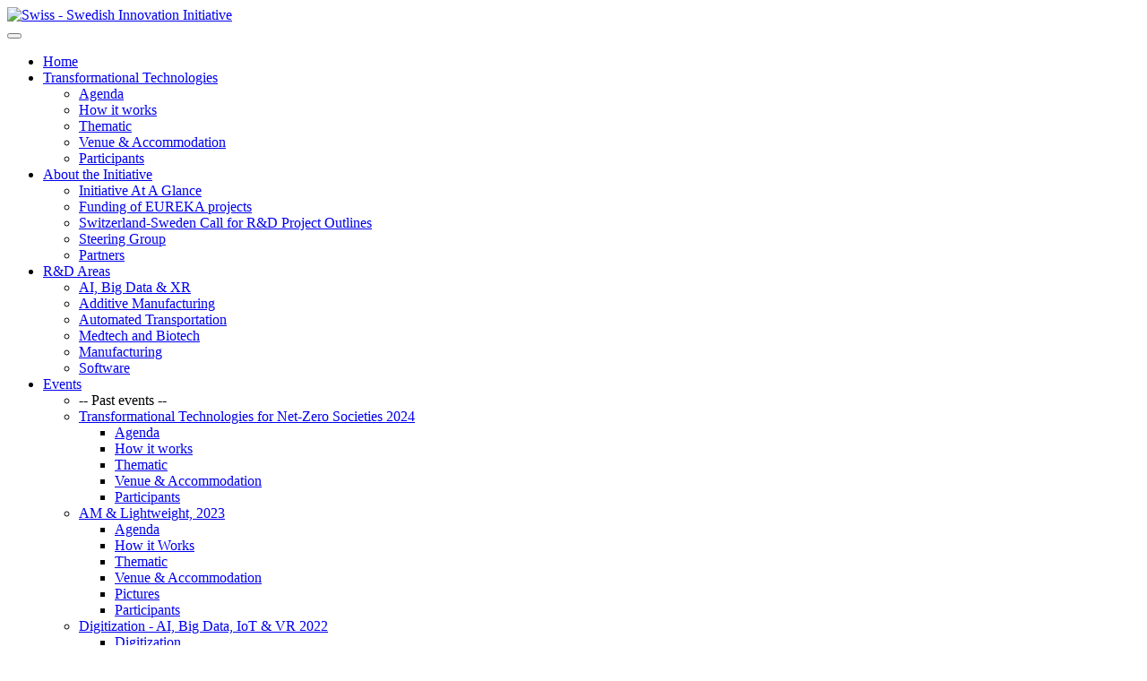

--- FILE ---
content_type: text/html; charset=utf-8
request_url: https://swii.org/index.php/events/am-lightweight-2023
body_size: 7233
content:
<!DOCTYPE html>
<html lang="en-gb" dir="ltr" vocab="http://schema.org/">
    <head>
        <meta http-equiv="X-UA-Compatible" content="IE=edge">
        <meta name="viewport" content="width=device-width, initial-scale=1">
        <link rel="shortcut icon" href="/templates/yootheme/vendor/yootheme/theme-joomla/assets/images/favicon.png">
        <link rel="apple-touch-icon" href="/templates/yootheme/vendor/yootheme/theme-joomla/assets/images/apple-touch-icon.png">
        <meta charset="utf-8" />
	<base href="https://swii.org/index.php/events/am-lightweight-2023" />
	<meta name="author" content="Administrator" />
	<title>AM &amp; Lightweight, 2023</title>
	<link href="/modules/mod_vertical_menu/cache/169/c0b1bd61696d2d1ef3a8ec4bea0014e2.css" rel="stylesheet" />
	<link href="/cache/widgetkit/widgetkit-cfa5ea6c.css" rel="stylesheet" />
	
	
	
	
	<link href="/templates/yootheme/css/theme.13.css?1756198677" rel="stylesheet" />
	<style>

.noscript div#off-menu_169 dl.level1 dl{
	position: static;
}
.noscript div#off-menu_169 dl.level1 dd.parent{
	height: auto !important;
	display: block;
	visibility: visible;
}

	</style>
	<script type="application/json" class="joomla-script-options new">{"csrf.token":"6145bfa8a7f1929043c1b6f91f01aebd","system.paths":{"root":"","base":""},"system.keepalive":{"interval":300000,"uri":"\/index.php\/component\/ajax\/?format=json"}}</script>
	<script src="/plugins/system/offlajnparams/compat/greensock.js"></script>
	<script src="/media/system/js/core.js?48a81271c4aacee588a4c36498a136f2"></script>
	<!--[if lt IE 9]><script src="/media/system/js/polyfill.event.js?48a81271c4aacee588a4c36498a136f2"></script><![endif]-->
	<script src="/media/system/js/keepalive.js?48a81271c4aacee588a4c36498a136f2"></script>
	<script src="/media/jui/js/jquery.min.js?48a81271c4aacee588a4c36498a136f2"></script>
	<script src="/media/jui/js/jquery-noconflict.js?48a81271c4aacee588a4c36498a136f2"></script>
	<script src="/media/jui/js/jquery-migrate.min.js?48a81271c4aacee588a4c36498a136f2"></script>
	<script src="/modules/mod_vertical_menu/js/perfect-scrollbar.js?v=3.1.215"></script>
	<script src="/modules/mod_vertical_menu/js/mod_vertical_menu.js?v=3.1.215"></script>
	<script src="/cache/widgetkit/widgetkit-13d9e239.js"></script>
						<script src="/templates/yootheme/vendor/assets/uikit/dist/js/uikit.min.js?2.4.2"></script>
	<script src="/templates/yootheme/vendor/assets/uikit/dist/js/uikit-icons-yard.min.js?2.4.2"></script>
	<script src="/templates/yootheme/js/theme.js?2.4.2"></script>
	<script>


	</script>
	<script data-cfasync="false">
document[(_el=document.addEventListener)?'addEventListener':'attachEvent'](_el?'DOMContentLoaded':'onreadystatechange',function(){
	if (!_el && document.readyState != 'complete') return;
	(window.jq183||jQuery)('.noscript').removeClass('noscript');
	window.sm169 = new VerticalSlideMenu({
		id: 169,
		visibility: ["1","1","1","1","0",["0","px"],["10000","px"]],
		parentHref: 0,
		theme: 'flat',
		result: 'Search Results',
		noResult: 'No Results Found',
		backItem: '',
		filterDelay: 500,
		filterMinChar: 3,
		navtype: 'slide',
		sidebar: 0,
		popup: 0,
		overlay: 0,
		sidebarUnder: 200,
		width: 300,
		menuIconCorner: 1,
		menuIconX: 0,
		menuIconY: 0,
		hidePopupUnder: 1750,
		siteBg: '#233A64',
		effect: 1,
    dur: 400/1000,
		perspective: 0,
		inEase: 'Quad.easeOut'.split('.').reverse().join(''),
		inOrigin: '50% 50% 0',
		inX: 100,
		inUnitX: '%',
    logoUrl: '',
		inCSS: {
			y: 0,
			opacity: 100/100,
			rotationX: 0,
			rotationY: 0,
			rotationZ: 0,
			skewX: 0,
			skewY: 0,
			scaleX: 100/100,
			scaleY: 100/100
		},
		outEase: 'Quad.easeOut'.split('.').reverse().join(''),
		outOrigin: '50% 50% 0',
		outX: -100,
		outUnitX: '%',
		outCSS: {
			y: 0,
			opacity: 100/100,
			rotationX: 0,
			rotationY: 0,
			rotationZ: 0,
			skewX: 0,
			skewY: 0,
			scaleX: 100/100,
			scaleY: 100/100
		},
		anim: {
			perspective: 1000,
			inDur: 300/1000,
			inEase: 'Quad.easeOut'.split('.').reverse().join(''),
			inOrigin: '50% 50% 0',
			inX: -30,
			inUnitX: 'px',
			inCSS: {
				y: 0,
				opacity: 0/100,
				rotationX: 0,
				rotationY: 0,
				rotationZ: 0,
				skewX: 0,
				skewY: 0,
				scaleX: 100/100,
				scaleY: 100/100
			},
			outDur: 300/1000,
			outEase: 'Quad.easeOut'.split('.').reverse().join(''),
			outOrigin: '50% 50% 0',
			outX: 20,
			outUnitX: 'px',
			outCSS: {
				y: 0,
				opacity: 0/100,
				rotationX: 0,
				rotationY: 0,
				rotationZ: 0,
				skewX: 0,
				skewY: 0,
				scaleX: 100/100,
				scaleY: 100/100
			}
		},
		miAnim: 0,
		miDur: 500/1000,
		miShift: 40/1000,
		miEase: 'Quad.easeOut'.split('.').reverse().join(''),
		miX: 40,
		miUnitX: '%',
		miCSS: {
			transformPerspective: 600,
			transformOrigin: '50% 50% 0',
			y: 0,
			opacity: 0/100,
			rotationX: 0,
			rotationY: 0,
			rotationZ: 0,
			skewX: 0,
			skewY: 0,
			scaleX: 100/100,
			scaleY: 100/100
		},
		iconAnim: 0 && 0,
		bgX: 0,
		dropwidth: 250,
		dropspace: 0,
		dropFullHeight: 0,
		dropEvent: 'mouseenter',
		opened: 1,
		autoOpen: 0,
		autoOpenAnim: 1,
		hideBurger: 0
	});
});
</script>
	<script>var $theme = {};</script>

    
<!-- BEGIN Advanced Google Analytics - http://deconf.com/advanced-google-analytics-joomla/ -->
<script type="text/javascript">
(function($){
    $(window).load(function() {
            $('a').filter(function() {
				return this.href.match(/.*\.(zip|mp3*|mpe*g|pdf|docx*|pptx*|xlsx*|jpe*g|png|gif|tiff|rar*)(\?.*)?$/);
            }).click(function(e) {
                ga('send','event', 'download', 'click', this.href);
            });
            $('a[href^="mailto"]').click(function(e) {
                ga('send','event', 'email', 'send', this.href);
             });
            var loc = location.host.split('.');
            while (loc.length > 2) { loc.shift(); }
            loc = loc.join('.');
            var localURLs = [
                              loc,
                              'swii.org'
                            ];
            $('a[href^="http"]').filter(function() {
			if (!this.href.match(/.*\.(zip|mp3*|mpe*g|pdf|docx*|pptx*|xlsx*|jpe*g|png|gif|tiff|rar*)(\?.*)?$/)){
				for (var i = 0; i < localURLs.length; i++) {
					if (this.href.indexOf(localURLs[i]) == -1) return this.href;
				}
			}
            }).click(function(e) {
                ga('send','event', 'outbound', 'click', this.href);
            });
    });
})(jQuery);
</script>
<script type="text/javascript">
  (function(i,s,o,g,r,a,m){i['GoogleAnalyticsObject']=r;i[r]=i[r]||function(){
  (i[r].q=i[r].q||[]).push(arguments)},i[r].l=1*new Date();a=s.createElement(o),
  m=s.getElementsByTagName(o)[0];a.async=1;a.src=g;m.parentNode.insertBefore(a,m)
  })(window,document,'script','//www.google-analytics.com/analytics.js','ga');
  ga('create', 'UA-35786553-1', 'auto');  
  
ga('require', 'displayfeatures');
ga('set', 'anonymizeIp', true);
ga('set', 'dimension1', 'Administrator');
ga('set', 'dimension2', '2023');
ga('set', 'dimension3', '2023');
ga('set', 'dimension4', 'guest');
ga('send', 'pageview');
</script>
<!-- END Advanced Google Analytics -->


</head>
    <body class="">

        
        
        <div class="tm-page">

                        
<div class="tm-header-mobile uk-hidden@l">


    <div class="uk-navbar-container">
        <nav uk-navbar>

                        <div class="uk-navbar-left">

                
                                <a class="uk-navbar-toggle" href="#tm-mobile" uk-toggle>
                    <div uk-navbar-toggle-icon></div>
                                    </a>
                
                
            </div>
            
                        <div class="uk-navbar-center">
                
<a href="https://swii.org/index.php" class="uk-navbar-item uk-logo">
    <img alt="Swiss - Swedish Innovation Initiative" src="/templates/yootheme/cache/logo-swi-2-1e0ee466.png" srcset="/templates/yootheme/cache/logo-swi-2-1e0ee466.png 200w" sizes="(min-width: 200px) 200px" data-width="200" data-height="106"></a>
                            </div>
            
            
        </nav>
    </div>

    

<div id="tm-mobile" uk-offcanvas mode="slide" overlay>
    <div class="uk-offcanvas-bar">

        <button class="uk-offcanvas-close" type="button" uk-close></button>

        
            
<div class="uk-child-width-1-1" uk-grid>    <div>
<div class="uk-panel" id="module-menu-mobile">

    
    
<ul class="uk-nav uk-nav-default">
    
	<li><a href="/index.php">Home</a></li>
	<li class="uk-parent"><a href="/index.php/transformational-technologies">Transformational Technologies</a>
	<ul class="uk-nav-sub">

		<li><a href="/index.php/transformational-technologies/agenda">Agenda</a></li>
		<li><a href="/index.php/transformational-technologies/how-it-works">How it works</a></li>
		<li><a href="/index.php/transformational-technologies/thematic">Thematic</a></li>
		<li><a href="/index.php/transformational-technologies/venue-accommodation">Venue &amp; Accommodation</a></li>
		<li><a href="https://www.b2match.com/e/swii-2026/components/58827?cache=1">Participants</a></li></ul></li>
	<li class="uk-parent"><a href="/index.php/about-the-initiative">About the Initiative</a>
	<ul class="uk-nav-sub">

		<li><a href="/index.php/about-the-initiative/initaitive-at-a-glance">Initiative At A Glance</a></li>
		<li><a href="/index.php/about-the-initiative/funding-via-eureka">Funding of EUREKA projects</a></li>
		<li><a href="/index.php/about-the-initiative/open-call-for-r-d-project-outline">Switzerland-Sweden Call for R&amp;D Project Outlines</a></li>
		<li><a href="/index.php/about-the-initiative/steering-group">Steering Group</a></li>
		<li><a href="/index.php/about-the-initiative/partners">Partners</a></li></ul></li>
	<li class="uk-parent"><a href="/index.php/r-d-promotion-areas">R&amp;D Areas</a>
	<ul class="uk-nav-sub">

		<li><a href="/index.php/r-d-promotion-areas/ai-big-data-ar-vr-r-d-areas">AI, Big Data &amp; XR</a></li>
		<li><a href="/index.php/r-d-promotion-areas/additive-manufacturing">Additive Manufacturing</a></li>
		<li><a href="/index.php/r-d-promotion-areas/smart-products-for-automated-transportation"> Automated Transportation</a></li>
		<li><a href="/index.php/r-d-promotion-areas/medtech">Medtech and Biotech</a></li>
		<li><a href="/index.php/r-d-promotion-areas/manufacturing">Manufacturing</a></li>
		<li><a href="/index.php/r-d-promotion-areas/innovative-software">Software</a></li></ul></li>
	<li class="uk-active uk-parent"><a href="/index.php/events">Events</a>
	<ul class="uk-nav-sub">

		<li class="uk-nav-header">-- Past events --</li>
		<li class="uk-parent"><a href="/index.php/events/transformational-technologies-for-net-zero-societies">Transformational Technologies for Net-Zero Societies 2024</a>
		<ul>

			<li><a href="/index.php/events/transformational-technologies-for-net-zero-societies/agenda">Agenda</a></li>
			<li><a href="/index.php/events/transformational-technologies-for-net-zero-societies/how-it-works">How it works</a></li>
			<li><a href="/index.php/events/transformational-technologies-for-net-zero-societies/thematic">Thematic</a></li>
			<li><a href="/index.php/events/transformational-technologies-for-net-zero-societies/venue-accommodation">Venue &amp; Accommodation</a></li>
			<li><a href="https://swii-2024.b2match.io/components/44990">Participants</a></li></ul></li>
		<li class="uk-active uk-parent"><a href="/index.php/events/am-lightweight-2023">AM &amp; Lightweight, 2023</a>
		<ul>

			<li><a href="/index.php/events/am-lightweight-2023/agenda">Agenda</a></li>
			<li><a href="/index.php/events/am-lightweight-2023/how-it-works">How it Works</a></li>
			<li><a href="/index.php/events/am-lightweight-2023/thematic">Thematic</a></li>
			<li><a href="/index.php/events/am-lightweight-2023/venue-accommodation">Venue &amp; Accommodation</a></li>
			<li><a href="/index.php/events/am-lightweight-2023/pictures">Pictures</a></li>
			<li><a href="https://swii-2023-additive-manufacturing-lightweight.b2match.io/participants">Participants</a></li></ul></li>
		<li class="uk-parent"><a href="/index.php/events/2022">Digitization - AI, Big Data, IoT &amp; VR 2022</a>
		<ul>

			<li><a href="/index.php/events/2022/digitization">Digitization</a></li>
			<li><a href="/index.php/events/2022/agenda-2022">Agenda</a></li>
			<li><a href="/index.php/events/2022/how-it-works-2022">How it works</a></li>
			<li><a href="/index.php/events/2022/thematic-2022">Thematic</a></li>
			<li><a href="/index.php/events/2022/venue-accommodation-2022">Venue &amp; Accommodation</a></li>
			<li><a href="https://swii-2022.b2match.io/components/21634">Participants</a></li>
			<li><a href="/index.php/events/2022/pictures">Pictures</a></li></ul></li>
		<li class="uk-parent"><a href="/index.php/events/2021">AM &amp; Lightweight 2021</a>
		<ul>

			<li><a href="/index.php/events/2021/additive-manufacturing-lightweight-technologies">Additive Manufacturing &amp; Lightweight Technologies</a></li>
			<li><a href="/index.php/events/2021/agenda">Agenda</a></li>
			<li><a href="/index.php/events/2021/how-it-works">How it works</a></li>
			<li><a href="/index.php/events/2021/thematic">Thematic</a></li>
			<li><a href="/index.php/events/2021/venue-accommodation">Venue &amp; Accommodation</a></li>
			<li><a href="https://swii-2021.b2match.io/participants" target="_blank">Participants</a></li>
			<li><a href="/index.php/events/2021/pictures">Pictures</a></li></ul></li>
		<li class="uk-parent"><a href="/index.php/events/2020">Big Data, IoT, AI &amp; XR</a>
		<ul>

			<li><a href="/index.php/events/2020/how-it-works">How it works</a></li>
			<li><a href="/index.php/events/2020/agenda">Agenda</a></li>
			<li><a href="/index.php/events/2020/digital-library-2020">Digital Library 2020</a></li>
			<li><a href="/index.php/events/2020/thematic">Thematic</a></li>
			<li><a href="https://swii-2020.b2match.io/participants">Participants</a></li>
			<li><a href="/index.php/events/2020/digital-library">Digital Library 2020</a></li></ul></li>
		<li class="uk-parent"><a href="/index.php/events/ai-big-data-vr-ar-home">AI, Big Data &amp; VR/AR </a>
		<ul>

			<li><a href="/index.php/events/ai-big-data-vr-ar-home/ai-big-data-vr-ar">AI, Big Data &amp; VR/AR</a></li>
			<li><a href="/index.php/events/ai-big-data-vr-ar-home/agenda">Agenda</a></li>
			<li><a href="/index.php/events/ai-big-data-vr-ar-home/how-it-works">How it works</a></li>
			<li><a href="/index.php/events/ai-big-data-vr-ar-home/venue-accommodation">Venue &amp; Accommodation</a></li>
			<li><a href="https://digitization.b2match.io/participants">Participants</a></li>
			<li><a href="/index.php/events/ai-big-data-vr-ar-home/pictures">Pictures</a></li></ul></li>
		<li class="uk-parent"><a href="/index.php/events/additive-manufacturing-lightweight">Additive Manufacturing &amp; Lightweight</a>
		<ul>

			<li><a href="/index.php/events/additive-manufacturing-lightweight/additive-manufacturing-lightweight">Additive Manufacturing &amp; Lightweight</a></li>
			<li><a href="/index.php/events/additive-manufacturing-lightweight/how-it-works">How it works</a></li>
			<li><a href="/index.php/events/additive-manufacturing-lightweight/agenda">Agenda</a></li>
			<li><a href="/index.php/events/additive-manufacturing-lightweight/venue-accommodation">Venue &amp; Accommodation</a></li>
			<li><a href="https://additivemanufacturinglightweight.b2match.io/participants">Participants</a></li>
			<li><a href="/index.php/events/additive-manufacturing-lightweight/pictures">Pictures</a></li></ul></li>
		<li class="uk-parent"><a href="/index.php/events/additive-manufacturing">Additive manufacturing</a>
		<ul>

			<li><a href="/index.php/events/additive-manufacturing/additive-manufacturing-2017">Additive Manufacturing</a></li>
			<li><a href="/index.php/events/additive-manufacturing/how-it-works">How it Works</a></li>
			<li><a href="/index.php/events/additive-manufacturing/agenda">Agenda</a></li>
			<li><a href="/index.php/events/additive-manufacturing/venue-accommodation">Venue &amp; Accommodation</a></li>
			<li><a href="https://www.b2match.eu/additivemanufacturing/participants" target="_blank">Participants</a></li>
			<li><a href="/index.php/events/additive-manufacturing/pictures">Pictures</a></li></ul></li>
		<li class="uk-parent"><a href="/index.php/events/smart-products-for-automated-transportation">Smart Products for Automated Transportation</a>
		<ul>

			<li><a href="/index.php/events/smart-products-for-automated-transportation/smart-products-for-automated-transportation">Smart Products for Automated Transportation</a></li>
			<li><a href="/index.php/events/smart-products-for-automated-transportation/how-it-works">How it works</a></li>
			<li><a href="/index.php/events/smart-products-for-automated-transportation/agenda">Agenda</a></li>
			<li><a href="/index.php/events/smart-products-for-automated-transportation/venue-accommodation">Venue &amp; Accommodation</a></li>
			<li><a href="https://www.b2match.eu/AutomatedTransportation2016/participants">Participants</a></li>
			<li><a href="/index.php/events/smart-products-for-automated-transportation/conference">Conference</a></li></ul></li>
		<li class="uk-parent"><a href="/index.php/events/systems-event">Smart Systems Events</a>
		<ul>

			<li><a href="/index.php/events/systems-event/conference">Conference</a></li>
			<li><a href="/index.php/events/systems-event/how-it-works">How it works</a></li>
			<li><a href="/index.php/events/systems-event/agenda">Agenda</a></li>
			<li><a href="/index.php/events/systems-event/venue-accommodation">Venue &amp; Accommodation</a></li>
			<li><a href="https://swii-2024.b2match.io/components/44990">Participants</a></li></ul></li>
		<li class="uk-parent"><a href="/index.php/events/smart-factory">Smart Factory</a>
		<ul>

			<li><a href="/index.php/events/smart-factory/smart-factory">Smart factory</a></li>
			<li><a href="/index.php/events/smart-factory/how-it-works">How it works</a></li>
			<li><a href="/index.php/events/smart-factory/agenda">Agenda</a></li>
			<li><a href="/index.php/events/smart-factory/venue-accommodation">Venue &amp; Accommodation</a></li>
			<li><a href="https://www.b2match.eu/smartfactory2015/participants">Participants</a></li></ul></li>
		<li class="uk-parent"><a href="/index.php/events/innovative-software-networking-conference-2013">Software Events</a>
		<ul>

			<li><a href="/index.php/events/innovative-software-networking-conference-2013/software-events">Software Events</a></li>
			<li><a href="/index.php/events/innovative-software-networking-conference-2013/how-it-works">How it works</a></li>
			<li><a href="/index.php/events/innovative-software-networking-conference-2013/agenda">Agenda</a></li>
			<li><a href="/index.php/events/innovative-software-networking-conference-2013/venue-accommodation">Venue &amp; Accommodation</a></li></ul></li>
		<li class="uk-parent"><a href="/index.php/events/manufacturing-events">Manufacturing Events</a>
		<ul>

			<li><a href="/index.php/events/manufacturing-events/manufacturing-events">Manufacturing Events</a></li>
			<li><a href="/index.php/events/manufacturing-events/how-it-works">How it works</a></li>
			<li><a href="/index.php/events/manufacturing-events/agenda">Agenda</a></li>
			<li><a href="/index.php/events/manufacturing-events/venue-accommodation">Venue &amp; Accommodation</a></li>
			<li><a href="https://www.b2match.eu/innovativemanufacturing2013/participants">Participants</a></li></ul></li>
		<li><a href="/index.php/events/big-data-iot-ai-xr">Big Data, IoT, AI &amp; XR</a></li>
		<li class="uk-parent"><a href="/index.php/events/materials-event">Materials Event</a>
		<ul>

			<li><a href="/index.php/events/materials-event/materials-event">Materials Event</a></li>
			<li><a href="/index.php/events/materials-event/how-it-works">How it works</a></li>
			<li><a href="/index.php/events/materials-event/agenda">Agenda</a></li>
			<li><a href="/index.php/events/materials-event/venue-accommodation">Venue &amp; Accommodation</a></li>
			<li><a href="https://www.b2match.eu/innovativematerials2014/participants">Participants</a></li></ul></li>
		<li><a href="/index.php/events/medtech-events">Medtech and Biotech Events</a></li></ul></li>
	<li><a href="/index.php/contact">Contact</a></li></ul>

</div>
</div></div>

            
    </div>
</div>

</div>


<div class="tm-header uk-visible@l" uk-header>



        <div uk-sticky media="@l" show-on-up animation="uk-animation-slide-top" cls-active="uk-navbar-sticky" sel-target=".uk-navbar-container">
    
        <div class="uk-navbar-container">

            <div class="uk-container uk-container-xlarge">
                <nav class="uk-navbar" uk-navbar="{&quot;align&quot;:&quot;left&quot;,&quot;boundary&quot;:&quot;!.uk-navbar-container&quot;}">

                                        <div class="uk-navbar-left">

                                                    
<a href="https://swii.org/index.php" class="uk-navbar-item uk-logo">
    <img alt="Swiss - Swedish Innovation Initiative" src="/templates/yootheme/cache/logo-swi-2-1e0ee466.png" srcset="/templates/yootheme/cache/logo-swi-2-1e0ee466.png 200w" sizes="(min-width: 200px) 200px" data-width="200" data-height="106"></a>
                                                    
                        
                    </div>
                    
                    
                                        <div class="uk-navbar-right">

                                                    
<ul id="module-113" class="uk-navbar-nav">
    
	<li><a href="/index.php">Home</a></li>
	<li class="uk-parent"><a href="/index.php/transformational-technologies">Transformational Technologies</a>
	<div class="uk-navbar-dropdown"><div class="uk-navbar-dropdown-grid uk-child-width-1-1" uk-grid><div><ul class="uk-nav uk-navbar-dropdown-nav">

		<li><a href="/index.php/transformational-technologies/agenda">Agenda</a></li>
		<li><a href="/index.php/transformational-technologies/how-it-works">How it works</a></li>
		<li><a href="/index.php/transformational-technologies/thematic">Thematic</a></li>
		<li><a href="/index.php/transformational-technologies/venue-accommodation">Venue &amp; Accommodation</a></li>
		<li><a href="https://www.b2match.com/e/swii-2026/components/58827?cache=1">Participants</a></li></ul></div></div></div></li>
	<li class="uk-parent"><a href="/index.php/about-the-initiative">About the Initiative</a>
	<div class="uk-navbar-dropdown"><div class="uk-navbar-dropdown-grid uk-child-width-1-1" uk-grid><div><ul class="uk-nav uk-navbar-dropdown-nav">

		<li><a href="/index.php/about-the-initiative/initaitive-at-a-glance">Initiative At A Glance</a></li>
		<li><a href="/index.php/about-the-initiative/funding-via-eureka">Funding of EUREKA projects</a></li>
		<li><a href="/index.php/about-the-initiative/open-call-for-r-d-project-outline">Switzerland-Sweden Call for R&amp;D Project Outlines</a></li>
		<li><a href="/index.php/about-the-initiative/steering-group">Steering Group</a></li>
		<li><a href="/index.php/about-the-initiative/partners">Partners</a></li></ul></div></div></div></li>
	<li class="uk-parent"><a href="/index.php/r-d-promotion-areas">R&amp;D Areas</a>
	<div class="uk-navbar-dropdown"><div class="uk-navbar-dropdown-grid uk-child-width-1-1" uk-grid><div><ul class="uk-nav uk-navbar-dropdown-nav">

		<li><a href="/index.php/r-d-promotion-areas/ai-big-data-ar-vr-r-d-areas">AI, Big Data &amp; XR</a></li>
		<li><a href="/index.php/r-d-promotion-areas/additive-manufacturing">Additive Manufacturing</a></li>
		<li><a href="/index.php/r-d-promotion-areas/smart-products-for-automated-transportation"> Automated Transportation</a></li>
		<li><a href="/index.php/r-d-promotion-areas/medtech">Medtech and Biotech</a></li>
		<li><a href="/index.php/r-d-promotion-areas/manufacturing">Manufacturing</a></li>
		<li><a href="/index.php/r-d-promotion-areas/innovative-software">Software</a></li></ul></div></div></div></li>
	<li class="uk-active uk-parent"><a href="/index.php/events">Events</a>
	<div class="uk-navbar-dropdown"><div class="uk-navbar-dropdown-grid uk-child-width-1-1" uk-grid><div><ul class="uk-nav uk-navbar-dropdown-nav">

		<li class="uk-nav-header">-- Past events --</li>
		<li><a href="/index.php/events/transformational-technologies-for-net-zero-societies">Transformational Technologies for Net-Zero Societies 2024</a></li>
		<li class="uk-active"><a href="/index.php/events/am-lightweight-2023">AM &amp; Lightweight, 2023</a></li>
		<li><a href="/index.php/events/2022">Digitization - AI, Big Data, IoT &amp; VR 2022</a></li>
		<li><a href="/index.php/events/2021">AM &amp; Lightweight 2021</a></li>
		<li><a href="/index.php/events/2020">Big Data, IoT, AI &amp; XR</a></li>
		<li><a href="/index.php/events/ai-big-data-vr-ar-home">AI, Big Data &amp; VR/AR </a></li>
		<li><a href="/index.php/events/additive-manufacturing-lightweight">Additive Manufacturing &amp; Lightweight</a></li>
		<li><a href="/index.php/events/additive-manufacturing">Additive manufacturing</a></li>
		<li><a href="/index.php/events/smart-products-for-automated-transportation">Smart Products for Automated Transportation</a></li>
		<li><a href="/index.php/events/systems-event">Smart Systems Events</a></li>
		<li><a href="/index.php/events/smart-factory">Smart Factory</a></li>
		<li><a href="/index.php/events/innovative-software-networking-conference-2013">Software Events</a></li>
		<li><a href="/index.php/events/manufacturing-events">Manufacturing Events</a></li>
		<li><a href="/index.php/events/big-data-iot-ai-xr">Big Data, IoT, AI &amp; XR</a></li>
		<li><a href="/index.php/events/materials-event">Materials Event</a></li>
		<li><a href="/index.php/events/medtech-events">Medtech and Biotech Events</a></li></ul></div></div></div></li>
	<li><a href="/index.php/contact">Contact</a></li></ul>

                        
                        

                    </div>
                    
                </nav>
            </div>

        </div>

        </div>
    





</div>
            
            

            
            <div id="system-message-container" data-messages="[]">
</div>

            <!-- Builder #page -->
<div class="uk-section-default uk-section uk-section-xsmall">
    
        
        
        
            
                                <div class="uk-container uk-container-large">                
                    
                    <div class="tm-grid-expand uk-grid-medium uk-grid-margin-medium" uk-grid>
<div class="uk-width-1-4@m">
    
        
            
            
                
<div class="uk-panel uk-margin-small">
    
    <div class="noscript">
	<nav id="off-menu_169" class="off-menu_169 sm-menu ">
            <div class="sm-levels">
    <div class="sm-level level1"><dl class="level1">
  <dt class="level1 off-nav-460 notparent opened active first">
        <div class="inner">
      <div class="link"><a data-text="AM & Lightweight, 2023" href="/index.php/events/am-lightweight-2023">AM & Lightweight, 2023</a></div>
          </div>
  </dt>
  <dd class="level1 off-nav-460 notparent opened active first">
      </dd>
    <dt class="level1 off-nav-461 notparent">
        <div class="inner">
      <div class="link"><a data-text="Agenda" href="/index.php/events/am-lightweight-2023/agenda">Agenda</a></div>
          </div>
  </dt>
  <dd class="level1 off-nav-461 notparent">
      </dd>
    <dt class="level1 off-nav-462 notparent">
        <div class="inner">
      <div class="link"><a data-text="How it Works" href="/index.php/events/am-lightweight-2023/how-it-works">How it Works</a></div>
          </div>
  </dt>
  <dd class="level1 off-nav-462 notparent">
      </dd>
    <dt class="level1 off-nav-463 notparent">
        <div class="inner">
      <div class="link"><a data-text="Thematic" href="/index.php/events/am-lightweight-2023/thematic">Thematic</a></div>
          </div>
  </dt>
  <dd class="level1 off-nav-463 notparent">
      </dd>
    <dt class="level1 off-nav-464 notparent">
        <div class="inner">
      <div class="link"><a data-text="Venue & Accommodation" href="/index.php/events/am-lightweight-2023/venue-accommodation">Venue & Accommodation</a></div>
          </div>
  </dt>
  <dd class="level1 off-nav-464 notparent">
      </dd>
    <dt class="level1 off-nav-466 notparent">
        <div class="inner">
      <div class="link"><a data-text="Pictures" href="/index.php/events/am-lightweight-2023/pictures">Pictures</a></div>
          </div>
  </dt>
  <dd class="level1 off-nav-466 notparent">
      </dd>
    <dt class="level1 off-nav-465 notparent">
        <div class="inner">
      <div class="link"><a data-text="Participants" href="https://swii-2023-additive-manufacturing-lightweight.b2match.io/participants">Participants</a></div>
          </div>
  </dt>
  <dd class="level1 off-nav-465 notparent">
      </dd>
           </dl></div>
    </div>
</nav></div>

</div>

<div class="uk-card uk-card-body uk-card-secondary uk-margin">
            <h3 class="el-title uk-card-title">                    Upcoming events                </h3>    
    
<div class="uk-margin-remove-last-child custom" ><h6>February 4, 2026<br />Swiss-Swedish Innovation Initiative at ETH Zurich<br />Register <a style="color: #ff9900;" href="https://eur02.safelinks.protection.outlook.com/?url=https%3A%2F%2Fwww.b2match.com%2Fe%2Fswii-2026%2Fsign-up%2Fcreate-account&amp;data=05%7C02%7CJessica.Rutley%40business-sweden.se%7C49f832ff31ea47ec8a9608de284b049e%7Cce8f297f41bc4fd4abb7ba447bda5814%7C0%7C0%7C638992499845068385%7CUnknown%7CTWFpbGZsb3d8eyJFbXB0eU1hcGkiOnRydWUsIlYiOiIwLjAuMDAwMCIsIlAiOiJXaW4zMiIsIkFOIjoiTWFpbCIsIldUIjoyfQ%3D%3D%7C0%7C%7C%7C&amp;sdata=RFwloOqCfcdIpbV7N5ILVMi%2BhVtp9NdIcCWQOOX%2BZbE%3D&amp;reserved=0">here</a> until January 11, 2026</h6>
<h6>Swiss Nordic Bio 2026<br />Read more<span style="color: #ff9900;"> </span><span style="color: #ff9900;"><a style="color: #ff9900;" href="https://www.swissnordicbio.com/">here</a></span><strong><br /></strong></h6></div>

</div>

            
        
    
</div>

<div class="uk-width-3-4@m">
    
        
            
            
                
<div class="uk-margin">
        <img class="el-image" alt data-src="/templates/yootheme/cache/SWII_2023_use_this-90ca12bb.png" data-srcset="/templates/yootheme/cache/SWII_2023_use_this-66f7bac4.png 768w, /templates/yootheme/cache/SWII_2023_use_this-3856b085.png 1024w, /templates/yootheme/cache/SWII_2023_use_this-bdb4683f.png 1366w, /templates/yootheme/cache/SWII_2023_use_this-0ebdcb8f.png 1600w, /templates/yootheme/cache/SWII_2023_use_this-4e17cc09.png 1920w, /templates/yootheme/cache/SWII_2023_use_this-90ca12bb.png 3361w" data-sizes="(min-width: 3361px) 3361px" data-width="3361" data-height="679" uk-img>    
    
</div>

<div class="uk-card uk-card-default uk-card-body uk-margin-remove-first-child uk-margin">
    
                        
                    

        
                <h3 class="el-title uk-card-title uk-margin-top uk-margin-remove-bottom">                        SWII 2023 I Additive Manufacturing & Lightweight Technologies                     </h3>        
        
    
        
        
                <div class="el-content uk-panel uk-margin-top"><p><em>Additive Manufacturing is transforming industries and societies and enable creation of a more sustainable future. In order to utilize the full potential of additive manufacturing, international co-creation in a multi helix is required.</em></p>
<p><strong><em>Now, Sweden, Switzerland, Germany and Austria aim to accelerate their position as Europe’s leading AM competence hubs and therefore, team up for larger consortia for transformation and implementation of AM in Europe.</em></strong></p>
<p>Join <strong><em>global innovation leaders and their most R&amp;D intensive multinational enterprises, innovative SME:s and start ups and the best-in-class academia in the co-creation of new top notch industrial partnerships</em> </strong>with co-funding available from EUREKA/Eurostars.</p>
<p><strong>WHEN</strong>: September 20, 2023<br /><strong>WHERE</strong>: Empa, Dübendorf, Switzerland</p>
<p><strong>Swedish small and medium size companies, SME's may apply for travel grants @ Vinnova for participation in SWII, 2023 conference - Additive Manufacturing &amp; Ligtweight Technologies.</strong></p>
<ul>
<li><span>Project title should be "SWII 2023 Dübendorf"</span></li>
<li><span><strong>September 19</strong> is the <strong>last day of application</strong> for travel grant</span></li>
<li><span>Swedish R&amp;D performing SME's may apply for maximum 15 000 SEK</span></li>
<li><span>A grant <span style="text-decoration: underline;">may cove</span>r travel costs, such as tickets and hotel</span></li>
<li><span>A grant <span style="text-decoration: underline;">may <strong>not</strong> cove</span>r costs for personal, indirect costs (overhead) or other direct costs</span><span></span></li>
</ul>
<p><span><strong>Important!</strong> Attach the mandatory "declaration about other de-minimis aid" form upon submission.</span></p></div>        
        
        
        
        
    
</div>
            
        
    
</div>
</div>
                                </div>
                
            
        
    
</div>


            
            

            <!-- Builder #footer -->
<div class="uk-section-secondary uk-section uk-section-small" uk-scrollspy="target: [uk-scrollspy-class]; cls: uk-animation-fade; delay: false;">
    
        
        
        
            
                                <div class="uk-container uk-container-expand">                
                    
                    <div class="uk-grid-margin-large uk-container uk-container-xlarge"><div class="tm-grid-expand uk-grid-large" uk-grid>
<div class="uk-width-1-3@m">
    
        
            
            
                
<div class="uk-margin" uk-scrollspy-class>
        <img class="el-image" alt data-src="/templates/yootheme/cache/Swiss-Swedish-logo-white-f42abe3a.png" data-srcset="/templates/yootheme/cache/Swiss-Swedish-logo-white-f42abe3a.png 143w, /templates/yootheme/cache/Swiss-Swedish-logo-white-3961a0eb.png 198w" data-sizes="(min-width: 143px) 143px" data-width="143" data-height="80" uk-img>    
    
</div>

            
        
    
</div>

<div class="uk-width-1-3@m">
    
        
            
            
                <div class="uk-panel uk-margin uk-width-xlarge" uk-scrollspy-class><p><strong>Contact person:</strong><br />Ms. Viktoria Pletikos, <span>Senior Consultant</span>,<br />Business Sweden Switzerland</p>
<p><span>Ms. Jessica Rutley, </span><span>Consultant</span><span>,</span><br /><span>Business Sweden Switzerland</span></p></div>
            
        
    
</div>

<div class="uk-width-1-3@m">
    
        
            
            
                <div class="uk-panel uk-margin uk-width-xlarge" uk-scrollspy-class><p><br />Direct phone: <span>+43 660 215 77 10</span><br />E-Mail: <a href="mailto:viktoria.pletikos@business-sweden.se">viktoria.pletikos@business-sweden.se</a></p>
<p><span>Direct phone: </span><span>+43 660 740 38 86</span><br /><span>E-Mail: <a href="mailto:jessica.rutley@business-sweden.se">jessica.rutley@business-sweden.se</a></span></p></div>
            
        
    
</div>
</div></div><div class="uk-grid-margin uk-container uk-container-expand"><div class="tm-grid-expand uk-child-width-1-1" uk-grid>
<div class="uk-width-1-1@m">
    
        
            
            
                
<div class="uk-margin uk-text-center" uk-scrollspy-class><a href="#" uk-totop uk-scroll></a></div>
            
        
    
</div>
</div></div>
                                </div>
                
            
        
    
</div>

        </div>

        
        

    </body>
</html>


--- FILE ---
content_type: text/plain
request_url: https://www.google-analytics.com/j/collect?v=1&_v=j102&aip=1&a=2094971154&t=pageview&_s=1&dl=https%3A%2F%2Fswii.org%2Findex.php%2Fevents%2Fam-lightweight-2023&ul=en-us%40posix&dt=AM%20%26%20Lightweight%2C%202023&sr=1280x720&vp=1280x720&_u=YGBAgEABAAAAACAAI~&jid=58215501&gjid=1854235056&cid=705601692.1768254693&tid=UA-35786553-1&_gid=1598551851.1768254693&_slc=1&cd1=Administrator&cd2=2023&cd3=2023&cd4=guest&z=1959915937
body_size: -448
content:
2,cG-3FT7QC1631